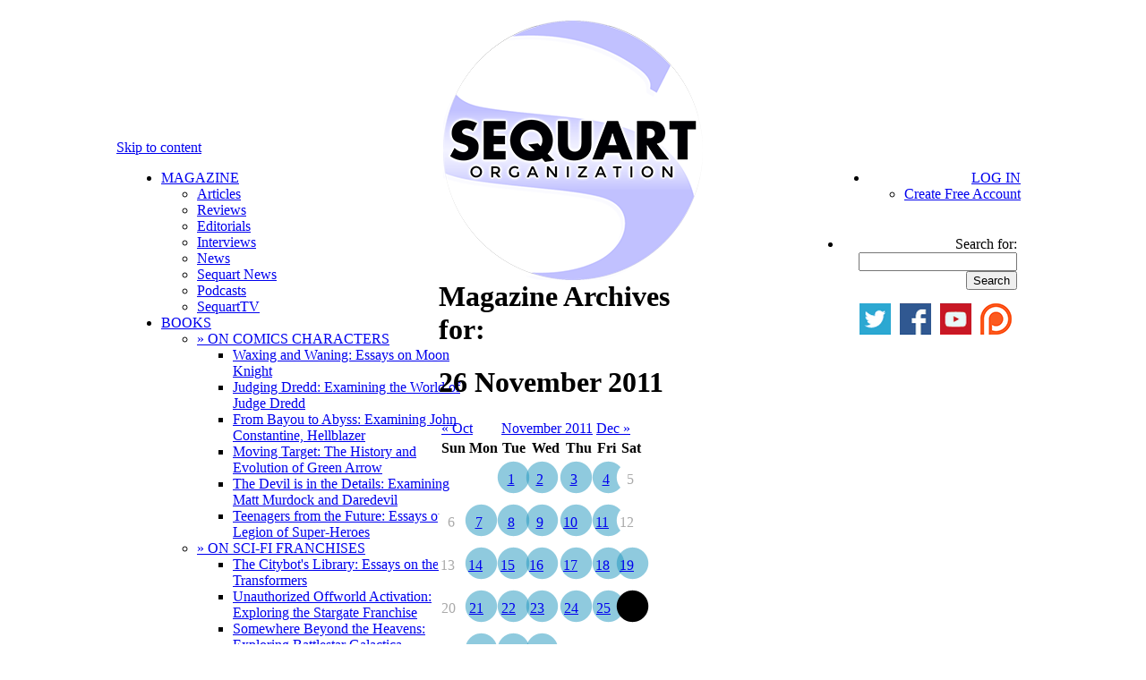

--- FILE ---
content_type: text/html; charset=UTF-8
request_url: http://sequart.org/magazine/date/2011/11/26/
body_size: 11234
content:
<!DOCTYPE html>
<html dir="ltr" lang="en-US"><head>
<meta charset="UTF-8" />
<meta http-equiv="Content-type" content="text/html; charset=UTF-8">
<title>26 | November | 2011 | Sequart Organization</title>
<meta property="og:title" content="26  November  2011" />
<meta property="og:url" content="http://sequart.org/magazine/date/2011/11/26/" />
<meta property="og:site_name" content="Sequart Organization" />
<meta property="og:type" content="blog" />
<meta property="fb:admins" content="persiancaesar,786799342,errantghost" />
<link rel="shortcut icon" type="image/ico" href="http://images.sequart.org/favicon.ico" />
<link rel="stylesheet" type="text/css" media="all" href="http://sequart.org/content/wp-content/themes/sequart/style.css" />
<link rel="profile" href="http://gmpg.org/xfn/11" />
<link rel="pingback" href="http://sequart.org/content/xmlrpc.php" />
<script type="text/javascript">

  var _gaq = _gaq || [];
  _gaq.push(['_setAccount', 'UA-18648651-1']);
  _gaq.push(['_setDomainName', 'sequart.org']);
  _gaq.push(['_setAllowLinker', true]);
  _gaq.push(['_trackPageview']);

  (function() {
    var ga = document.createElement('script'); ga.type = 'text/javascript'; ga.async = true;
    ga.src = ('https:' == document.location.protocol ? 'https://' : 'http://') + 'stats.g.doubleclick.net/dc.js';
    var s = document.getElementsByTagName('script')[0]; s.parentNode.insertBefore(ga, s);
  })();

</script>
<script data-ad-client="ca-pub-7068407119934307" async src="https://pagead2.googlesyndication.com/pagead/js/adsbygoogle.js"></script>
<link rel="alternate" type="application/rss+xml" title="Sequart Organization &raquo; Feed" href="http://sequart.org/feed/" />
<link rel="alternate" type="application/rss+xml" title="Sequart Organization &raquo; Comments Feed" href="http://sequart.org/comments/feed/" />
<link rel='index' title='Sequart Organization' href='http://sequart.org/' />
</head><body class="archive date">
<div id="header_new" style="margin:0 auto;padding-top:10px;width:980px;height:138px;position:relative;">
<a href="http://sequart.org/" target="_top" rel="home" onmouseover="document.getElementById('Sequart_logo').src='http://files.sequart.org/comics_logo_circular_border.png';" onmouseout="document.getElementById('Sequart_logo').src='http://files.sequart.org/comics_logo_circular.png';"><img id="Sequart_logo" src="http://files.sequart.org/comics_logo_circular.png" width="300" height="300" alt="Sequart Organization" style="position:absolute;margin-left:340px;z-index: 99990"/></a>
</div><!-- #header_new -->
<div id="access" style="background:#fff;margin:0 auto;width:1020px;height:70px;float:none;">
<div class="skip-link screen-reader-text"><a href="#content" title="Skip to content">Skip to content</a></div>
	<div id="access-left" style="float:left;margin-left:10px;width:350px;text-align:left;">
		<div class="menu-header" style="width:350px;">
			<ul id="menu-sequart-org-menu" class="menu" style="width:350px;">
			<li class="menu-item"><a href="http://sequart.org/magazine/" target=_top>MAGAZINE</a>
				<ul class="sub-menu, short">
				<li class="menu-item"><a href="http://sequart.org/magazine/articles/" target=_top>Articles</a></li>
				<li class="menu-item"><a href="http://sequart.org/magazine/reviews/" target=_top>Reviews</a></li>
				<li class="menu-item"><a href="http://sequart.org/magazine/editorials/" target=_top>Editorials</a></li>
				<li class="menu-item"><a href="http://sequart.org/magazine/interviews/" target=_top>Interviews</a></li>
				<li class="menu-item"><a href="http://sequart.org/magazine/comics-news/" target=_top>News</a></li>
				<li class="menu-item"><a href="http://sequart.org/magazine/sequart-news/" target=_top>Sequart News</a></li>
				<li class="menu-item"><a href="http://sequart.org/magazine/podcasts/" target=_top>Podcasts</a></li>
				<li class="menu-item"><a href="http://sequart.org/magazine/sequart-tv/" target=_top>SequartTV</a></li>
				</ul>
			</li>

			<li class="menu-item"><a href="http://sequart.org/books/" target=_top>BOOKS</a>
				<ul class="sub-menu">
				<li class="menu-item" id="char-books-menu"><a href="#" target=_top>&raquo; ON COMICS CHARACTERS</a>
					<ul class="sub-sub-menu">
					<li class="sub-menu-item"><a href="http://sequart.org/books/40/waxing-and-waning-essays-on-moon-knight/" target=_top>Waxing and Waning: Essays on Moon Knight </a></li>
					<li class="sub-menu-item"><a href="http://sequart.org/books/14/judging-dredd-examining-the-world-of-judge-dredd/" target=_top>Judging Dredd: Examining the World of Judge Dredd</a></li>
					<li class="sub-menu-item"><a href="http://sequart.org/books/57/from-bayou-to-abyss-examining-john-constantine-hellblazer/" target=_top>From Bayou to Abyss: Examining John Constantine, Hellblazer</a></li>
					<li class="sub-menu-item"><a href="http://sequart.org/books/54/moving-target-the-history-and-evolution-of-green-arrow/" target=_top>Moving Target: The History and Evolution of Green Arrow</a></li>
					<li class="sub-menu-item"><a href="http://sequart.org/books/13/the-devil-is-in-the-details-examining-matt-murdock-and-daredevil/" target=_top>The Devil is in the Details: Examining Matt Murdock and Daredevil</a></li>
					<li class="sub-menu-item"><a href="http://sequart.org/books/3/teenagers-from-the-future-essays-on-the-legion-of-super-heroes/" target=_top>Teenagers from the Future: Essays on the Legion of Super-Heroes</a></li>
					</ul></li>
				<li class="menu-item" id="shorts-menu"><a href="#" target=_top>&raquo; ON SCI-FI FRANCHISES</a>
					<ul class="sub-sub-menu">
					<li class="sub-menu-item"><a href="http://sequart.org/books/18/the-citybots-library-essays-on-the-transformers/" target=_top>The Citybot's Library: Essays on the Transformers</a></li>
					<li class="sub-menu-item"><a href="http://sequart.org/books/15/unauthorized-offworld-activation-exploring-the-stargate-franchise/" target=_top>Unauthorized Offworld Activation: Exploring the Stargate Franchise</a></li>
					<li class="sub-menu-item"><a href="http://sequart.org/books/55/somewhere-beyond-the-heavens-exploring-battlestar-galactica/" target=_top>Somewhere Beyond the Heavens: Exploring Battlestar Galactica</a></li>
					<li class="sub-menu-item"><a href="http://sequart.org/books/53/the-cyberpunk-nexus-exploring-the-blade-runner-universe/" target=_top>The Cyberpunk Nexus: Exploring the Blade Runner Universe</a></li>
					<li class="sub-menu-item"><a href="http://sequart.org/books/47/a-more-civilized-age-exploring-the-star-wars-expanded-universe/" target=_top>A More Civilized Age: Exploring the Star Wars Expanded Universe</a></li>
					<li class="sub-menu-item"><a href="http://sequart.org/books/48/bright-eyes-ape-city-examining-the-planet-of-the-apes-mythos/" target=_top>Bright Eyes, Ape City: Examining the Planet of the Apes Mythos</a></li>
					<li class="sub-menu-item"><a href="http://sequart.org/books/46/a-galaxy-far-far-away-exploring-star-wars-comics/" target=_top>A Galaxy Far, Far Away: Exploring Star Wars Comics</a></li>
					<li class="sub-menu-item"><a href="http://sequart.org/books/45/a-long-time-ago-exploring-the-star-wars-cinematic-universe/" target=_top>A Long Time Ago: Exploring the Star Wars Cinematic Universe</a></li>
					<li class="sub-menu-item"><a href="http://sequart.org/books/41/the-sacred-scrolls-comics-on-the-planet-of-the-apes/" target=_top>The Sacred Scrolls: Comics on the Planet of the Apes</a></li>
					<li class="sub-menu-item"><a href="http://sequart.org/books/33/new-life-and-new-civilizations-exploring-star-trek-comics/" target=_top>New Life and New Civilizations: Exploring Star Trek Comics</a></li>
					<li class="sub-menu-item"><a href="http://sequart.org/books/32/the-weirdest-sci-fi-comic-ever-made-understanding-jack-kirbys-2001-a-space-odyssey/" target=_top>The Weirdest Sci-Fi Comic Ever Made: Understanding Jack Kirby's <em>2001: A Space Odyssey</em></a></li>
					</ul></li>
				<li class="menu-item" id="shorts-menu"><a href="#" target=_top>&raquo; ON GRANT MORRISON WORKS</a>
					<ul class="sub-sub-menu">
					<li class="sub-menu-item"><a href="http://sequart.org/books/16/the-anatomy-of-zur-en-arrh-understanding-grant-morrisons-batman/" target=_top>The Anatomy of Zur-en-Arrh: Understanding Grant Morrison's Batman</a></li>
					<li class="sub-menu-item"><a href="http://sequart.org/books/19/curing-the-postmodern-blues-reading-grant-morrison-and-chris-westons-the-filth-in-the-21st-century/" target=_top>Curing the Postmodern Blues: Reading Grant Morrison and Chris Weston's <i>The Filth</i> in the 21st Century</a></li>
					<li class="sub-menu-item"><a href="http://sequart.org/books/5/our-sentence-is-up-seeing-grant-morrisons-the-invisibles/" target=_top>Our Sentence is Up: Seeing Grant Morrison's <i>The Invisibles</i></a></li>
					<li class="sub-menu-item"><a href="http://sequart.org/books/1/grant-morrison-the-early-years/" target=_top>Grant Morrison: The Early Years</a></li>
					</ul></li>
				<li class="menu-item" id="shorts-menu"><a href="#" target=_top>&raquo; ON WARREN ELLIS WORKS</a>
					<ul class="sub-sub-menu">
					<li class="sub-menu-item"><a href="http://sequart.org/books/34/warren-ellis-the-captured-ghosts-interviews/" target=_top>Warren Ellis: The Captured Ghosts Interviews</a></li>
					<li class="sub-menu-item"><a href="http://sequart.org/books/10/voyage-in-noise-warren-ellis-and-the-demise-of-western-civilization/" target=_top>Voyage in Noise: Warren Ellis and the Demise of Western Civilization</a></li>
					<li class="sub-menu-item"><a href="http://sequart.org/books/11/shot-in-the-face-a-savage-journey-to-the-heart-of-transmetropolitan/" target=_top>Shot in the Face: A Savage Journey to the Heart of <i>Transmetropolitan</i></a></li>
					<li class="sub-menu-item"><a href="http://sequart.org/books/9/keeping-the-world-strange-a-planetary-guide/" target=_top>Keeping the World Strange: A <i>Planetary</i> Guide</a></li>
					</ul></li>
				<li class="menu-item" id="shorts-menu"><a href="#" target=_top>&raquo; ON TV AND MOVIES</a>
					<ul class="sub-sub-menu">
					<li class="sub-menu-item"><a href="http://sequart.org/books/36/why-do-we-fall-examining-christopher-nolans-the-dark-knight-trilogy/" target=_top>Why Do We Fall?: Examining Christopher Nolan's <i>The Dark Knight Trilogy</i></a></li>
					<li class="sub-menu-item"><a href="http://sequart.org/books/58/musings-on-monsters-observations-on-the-world-of-classic-horror/" target=_top>Musings on Monsters: Observations on the World of Classic Horror</a></li>
					<li class="sub-menu-item"><a href="http://sequart.org/books/44/time-is-a-flat-circle-examining-true-detective-season-one/" target=_top>Time is a Flat Circle: Examining <i>True Detective</i>, Season One</a></li>
					<li class="sub-menu-item"><a href="http://sequart.org/books/28/moving-panels-translating-comics-to-film/" target=_top>Moving Panels: Translating Comics to Film</a></li>
					<li class="sub-menu-item"><a href="http://sequart.org/books/7/gotham-city-14-miles-14-essays-on-why-the-1960s-batman-tv-series-matters/" target=_top>Gotham City 14 Miles: 14 Essays on Why the 1960s Batman TV Series Matters</a></li>
					<li class="sub-menu-item"><a href="http://sequart.org/books/2/mutant-cinema-the-x-men-trilogy-from-comics-to-screen/" target=_top>Mutant Cinema: The X-Men Trilogy from Comics to Screen</a></li>
					<li class="sub-menu-item"><a href="http://sequart.org/books/4/improving-the-foundations-batman-begins-from-comics-to-screen/" target=_top>Improving the Foundations: <i>Batman Begins</i> from Comics to Screen</a></li>
					</ul></li>
				<li class="menu-item" id="other-books-menu"><a href="#" target=_top>&raquo; ON OTHER SUBJECTS</a>
					<ul class="sub-sub-menu">
					<li class="sub-menu-item"><a href="http://sequart.org/books/49/how-to-analyze-review-comics-a-handbook-on-comics-criticism/" target=_top>How to Analyze & Review Comics: A Handbook on Comics Criticism</a></li>
					<li class="sub-menu-item"><a href="http://sequart.org/books/37/the-mignolaverse-hellboy-and-the-comics-art-of-mike-mignola/" target=_top>The Mignolaverse: Hellboy and the Comics Art of Mike Mignola</a></li>
					<li class="sub-menu-item"><a href="http://sequart.org/books/52/humans-and-paragons-essays-on-super-hero-justice/" target=_top>Humans and Paragons: Essays on Super-Hero Justice</a></li>
					<li class="sub-menu-item"><a href="http://sequart.org/books/42/the-best-there-is-at-what-he-does-examining-chris-claremont%e2%80%99s-x-men/" target=_top>The Best There is at What He Does: Examining Chris Claremont’s X-Men</a></li>
					<li class="sub-menu-item"><a href="http://sequart.org/books/26/the-british-invasion-alan-moore-neil-gaiman-grant-morrison-and-the-invention-of-the-modern-comic-book-writer/" target=_top>The British Invasion: Alan Moore, Neil Gaiman, Grant Morrison, and the Invention of the Modern Comic Book Writer</a></li>
					<li class="sub-menu-item"><a href="http://sequart.org/books/8/classics-on-infinite-earths-the-justice-league-and-dc-crossover-canon/" target=_top>Classics on Infinite Earths: The Justice League and DC Crossover Canon</a></li>
					<li class="sub-menu-item"><a href="http://sequart.org/books/30/the-future-of-comics-the-future-of-men-matt-fractions-casanova/" target=_top>The Future of Comics, the Future of Men: Matt Fraction's <i>Casanova</i></a></li>
					<li class="sub-menu-item"><a href="http://sequart.org/books/35/when-manga-came-to-america-super-hero-revisionism-in-mai-the-psychic-girl/" target=_top>When Manga Came to America: Super-Hero Revisionism in <em>Mai, the Psychic Girl</em></a></li>
					<li class="sub-menu-item"><a href="http://sequart.org/books/6/minutes-to-midnight-twelve-essays-on-watchmen/" target=_top>Minutes to Midnight: Twelve Essays on <i>Watchmen</i></a></li>
					</ul></li>
				<li class="menu-item" id="shorts-menu"><a href="#" target=_top>&raquo; SINGLES</a>
					<ul class="sub-sub-menu">
					<li class="sub-menu-item"><a href="http://sequart.org/books/50/the-end-of-seduction-the-tragedy-of-fredric-wertham/" target=_top>The End of Seduction: The Tragedy of Fredric Wertham</a></li>
					<li class="sub-menu-item"><a href="http://sequart.org/books/17/because-we-are-compelled-how-watchmen-interrogates-the-comics-tradition/" target=_top>Because We are Compelled: How Watchmen Interrogates the Comics Tradition</a></li>
					<li class="sub-menu-item"><a href="http://sequart.org/books/29/blind-dates-and-broken-hearts-the-tragic-loves-of-matthew-murdock/" target=_top>Blind Dates and Broken Hearts: The Tragic Loves of Matthew Murdock</a></li>
					<li class="sub-menu-item"><a href="http://sequart.org/books/23/everything-and-a-mini-series-for-the-kitchen-sink-understanding-infinite-crisis/" target=_top>Everything and a Mini-Series for the Kitchen Sink: Understanding <i>Infinite Crisis</i></a></li>
					<li class="sub-menu-item"><a href="http://sequart.org/books/22/revisionism-radical-experimentation-and-dystopia-in-keith-giffens-legion-of-super-heroes/" target=_top>Revisionism, Radical Experimentation, and Dystopia in Keith Giffen's Legion of Super-Heroes</a></li>
					<li class="sub-menu-item"><a href="http://sequart.org/books/21/and-the-universe-so-big-understanding-batman-the-killing-joke/" target=_top>And the Universe so Big: Understanding <i>Batman: The Killing Joke</i></a></li>
					</ul></li>
				<li class="menu-item" id="shorts-menu"><a href="#" target=_top>&raquo; FORTHCOMING</a>
					<ul class="sub-sub-menu">
					<li class="sub-menu-item"><a href="http://sequart.org/books/27/this-lightning-this-madness-understanding-alan-moores-miracleman-book-one/" target=_top>This Lightning, This Madness: Understanding Alan Moore's <i>Miracleman, Book One</i></a></li>
					<li class="sub-menu-item"><a href="http://sequart.org/books/20/stories-out-of-time-and-space-vol-1/" target=_top>Stories out of Time and Space, Vol. 1</a></li>
					<li class="sub-menu-item"><a href="http://sequart.org/books/39/knights-past-a-starman-companion/" target=_top>Knight's Past: A Starman Companion</a></li>
					</ul></li>
				</ul> 
			</li>
			<li class="menu-item"><a href="http://sequart.org/movies/" target=_top>MOVIES</a>
				<ul class="sub-menu">
				<li class="menu-item"><a href="http://sequart.org/movies/7/neil-gaiman-dream-dangerously/" target=_top>Neil Gaiman: Dream Dangerously</a></li>
				<li class="menu-item"><a href="http://sequart.org/movies/6/she-makes-comics/" target=_top>She Makes Comics</a></li>
				<li class="menu-item"><a href="http://sequart.org/movies/3/diagram-for-delinquents/" target=_top>Diagram for Delinquents</a></li>
				<li class="menu-item"><a href="http://sequart.org/movies/5/the-image-revolution/" target=_top>The Image Revolution</a></li>
				<li class="menu-item"><a href="http://sequart.org/movies/4/comics-in-focus-chris-claremonts-x-men/" target=_top>Comics in Focus: Chris Claremont's X-Men</a></li>
				<li class="menu-item"><a href="http://sequart.org/movies/2/warren-ellis-captured-ghosts/" target=_top>Warren Ellis: Captured Ghosts</a></li>
				<li class="menu-item"><a href="http://sequart.org/movies/1/grant-morrison-talking-with-gods/" target=_top>Grant Morrison: Talking with Gods</a></li>
				</ul>
			</li>
			<li class="menu-item"><a href="http://sequart.org/continuity-pages/" target=_top>THE CONTINUITY PAGES</a></li>
			</ul>
		</div>
	</div>
	<div id="access-right" style="float:right;margin-right:10px;width:350px;text-align:right;">
		<div class="menu-header" style="width:auto;float:right;text-align:right;">
			<ul id="menu-sequart-org-menu" class="menu">
			<li class="menu-item"><a href="http://sequart.org/account/login/" target=_top>LOG IN</a>
				<ul class="sub-menu, short">
				<li class="menu-item, short"><a href="http://sequart.org/account/signup/" target=_top>Create Free Account</a></li>
				</ul>
			</li></ul>
		</div>
		<ul class="search" style="width:195px;padding:6px 4px 0 0;float:right;">
			<li id="search" class="widget-container widget_search" style="">
				<form role="search" method="get" id="searchform" action="http://sequart.org/search/" >
	<div><label class="screen-reader-text" for="s">Search for:</label>
	<input type="text" value="" name="s" id="s" />
	<input type="submit" id="searchsubmit" value="Search" />
	</div>
	</form>			</li>
		</ul>
		<div style="margin-top:-1px;clear:both;float:right;margin-right:10px;width:350px;text-align:right;">
			<a href="http://twitter.com/sequart/" target="_blank" style="display:inline;padding:0;margin-left:6px;"><img src="http://images.sequart.org/comicbooks/buttons/twitter.png" alt="Sequart on Twitter"></a>
			<a href="http://www.facebook.com/sequart" target="_blank" style="display:inline;padding:0;margin-left:6px;"><img src="http://images.sequart.org/comicbooks/buttons/facebook.png" alt="Sequart on Facebook"></a>
			<a href="http://www.youtube.com/user/sequartTV" target="_blank" style="display:inline;padding:0;margin-left:6px;"><img src="http://images.sequart.org/comicbooks/buttons/youtube.png" alt="SequartTV on YouTube"></a>
			<a href="http://www.patreon.com/sequart" target="_blank" style="display:inline;padding:0;margin-left:6px;"><img src="http://images.sequart.org/comicbooks/buttons/patreon.png" alt="Sequart on Patreon"></a>
		</div>
	</div>
</div><!-- #access -->
<div id="page-separator" style="width:1020px;height:66px;margin:0 auto;"></div>

<div id="wrapper" class="hfeed">

	<div id="main">
		<div id="container">
			<div id="content" role="main">

<h1 class="page-title"> Magazine Archives for: </h1><h1 class="page-subtitle"><span>26 November 2011</span></h1><div id="nav-calendar" class="navigation">
<table id="wp-calendar" summary="Calendar">
	<thead>
	<tr>
		<td colspan="2" id="prev"><a href="http://sequart.org/magazine/date/2011/10/" title="Magazine Archives for October 2011">&laquo; Oct</a></td>
		<td colspan="3" id="current"><a href="http://sequart.org/magazine/date/2011/11/" title="Magazine Archives for November 2011">November 2011</a></td>
		<td colspan="2" id="next"><a href="http://sequart.org/magazine/date/2011/12/" title="Magazine Archives for December 2011">Dec &raquo;</a></td>
	</tr>

	<tr>
		<th scope="col" title="Sunday">Sun</th>
		<th scope="col" title="Monday">Mon</th>
		<th scope="col" title="Tuesday">Tue</th>
		<th scope="col" title="Wednesday">Wed</th>
		<th scope="col" title="Thursday">Thu</th>
		<th scope="col" title="Friday">Fri</th>
		<th scope="col" title="Saturday">Sat</th>
	</tr>

	<tbody>
	<tr>
	</thead>
		<td colspan="2" class="pad">&nbsp;</td><td><div id="nav_page_button"><a href="http://sequart.org/magazine/date/2011/11/01/" title="How to Level a Lumpy Playing Field" target=_top onmouseover="document.getElementById('datebutton_clicker_11_1').src='http://images.sequart.org/comicbooks/pagebutton_active.png';" onmouseout="document.getElementById('datebutton_clicker_11_1').src='http://images.sequart.org/comicbooks/pagebutton.png';"><img id="datebutton_clicker_11_1" src="http://images.sequart.org/comicbooks/pagebutton.png" class="nav_page_bg" style="margin-left: -6px; margin-right: 6px;" height="40" width="40" /><div id="nav_page_button_text" style="display: inline; position: relative; width: 0px; margin-left: -33.5px; margin-right: 8.5px; top: -13px;">1</div></a></div></td><td><div id="nav_page_button"><a href="http://sequart.org/magazine/date/2011/11/02/" title="DCU Animated: Some Meditations on Adaptations" target=_top onmouseover="document.getElementById('datebutton_clicker_11_2').src='http://images.sequart.org/comicbooks/pagebutton_active.png';" onmouseout="document.getElementById('datebutton_clicker_11_2').src='http://images.sequart.org/comicbooks/pagebutton.png';"><img id="datebutton_clicker_11_2" src="http://images.sequart.org/comicbooks/pagebutton.png" class="nav_page_bg" style="margin-left: -6px; margin-right: 6px;" height="40" width="40" /><div id="nav_page_button_text" style="display: inline; position: relative; width: 0px; margin-left: -33.5px; margin-right: 8.5px; top: -13px;">2</div></a></div></td><td><div id="nav_page_button"><a href="http://sequart.org/magazine/date/2011/11/03/" title="Damian, You Son of a Bat!" target=_top onmouseover="document.getElementById('datebutton_clicker_11_3').src='http://images.sequart.org/comicbooks/pagebutton_active.png';" onmouseout="document.getElementById('datebutton_clicker_11_3').src='http://images.sequart.org/comicbooks/pagebutton.png';"><img id="datebutton_clicker_11_3" src="http://images.sequart.org/comicbooks/pagebutton.png" class="nav_page_bg" style="margin-left: -6px; margin-right: 6px;" height="40" width="40" /><div id="nav_page_button_text" style="display: inline; position: relative; width: 0px; margin-left: -33.5px; margin-right: 8.5px; top: -13px;">3</div></a></div></td><td><div id="nav_page_button"><a href="http://sequart.org/magazine/date/2011/11/04/" title="Wolverine, Loner / Conformist" target=_top onmouseover="document.getElementById('datebutton_clicker_11_4').src='http://images.sequart.org/comicbooks/pagebutton_active.png';" onmouseout="document.getElementById('datebutton_clicker_11_4').src='http://images.sequart.org/comicbooks/pagebutton.png';"><img id="datebutton_clicker_11_4" src="http://images.sequart.org/comicbooks/pagebutton.png" class="nav_page_bg" style="margin-left: -6px; margin-right: 6px;" height="40" width="40" /><div id="nav_page_button_text" style="display: inline; position: relative; width: 0px; margin-left: -33.5px; margin-right: 8.5px; top: -13px;">4</div></a></div></td><td><div id="nav_page_button"><img id="datebutton_clicker_11_5" src="http://images.sequart.org/comicbooks/pagebutton_blank.png" class="nav_page_bg" style="margin-left: -6px; margin-right: 6px;" height="40" width="40" /><div id="nav_page_button_text"  style="color: #aaa; display: inline; position: relative; width: 0px; margin-left: -33.5px; margin-right: 8.5px; top: -13px;">5</div></div></td>
	</tr>
	<tr>
		<td><div id="nav_page_button"><img id="datebutton_clicker_11_6" src="http://images.sequart.org/comicbooks/pagebutton_blank.png" class="nav_page_bg" style="margin-left: -6px; margin-right: 6px;" height="40" width="40" /><div id="nav_page_button_text"  style="color: #aaa; display: inline; position: relative; width: 0px; margin-left: -33.5px; margin-right: 8.5px; top: -13px;">6</div></div></td><td><div id="nav_page_button"><a href="http://sequart.org/magazine/date/2011/11/07/" title="&lt;i&gt;The Fever of Urbicande&lt;/i&gt;, Chapter 1
New Documentary Film: &lt;i&gt;Comics in Focus: Chris Claremont&#8217;s X-Men&lt;/i&gt;" target=_top onmouseover="document.getElementById('datebutton_clicker_11_7').src='http://images.sequart.org/comicbooks/pagebutton_active.png';" onmouseout="document.getElementById('datebutton_clicker_11_7').src='http://images.sequart.org/comicbooks/pagebutton.png';"><img id="datebutton_clicker_11_7" src="http://images.sequart.org/comicbooks/pagebutton.png" class="nav_page_bg" style="margin-left: -6px; margin-right: 6px;" height="40" width="40" /><div id="nav_page_button_text" style="display: inline; position: relative; width: 0px; margin-left: -33.5px; margin-right: 8.5px; top: -13px;">7</div></a></div></td><td><div id="nav_page_button"><a href="http://sequart.org/magazine/date/2011/11/08/" title="Siri Ushers in the Era of the Digital Sidekick" target=_top onmouseover="document.getElementById('datebutton_clicker_11_8').src='http://images.sequart.org/comicbooks/pagebutton_active.png';" onmouseout="document.getElementById('datebutton_clicker_11_8').src='http://images.sequart.org/comicbooks/pagebutton.png';"><img id="datebutton_clicker_11_8" src="http://images.sequart.org/comicbooks/pagebutton.png" class="nav_page_bg" style="margin-left: -6px; margin-right: 6px;" height="40" width="40" /><div id="nav_page_button_text" style="display: inline; position: relative; width: 0px; margin-left: -33.5px; margin-right: 8.5px; top: -13px;">8</div></a></div></td><td><div id="nav_page_button"><a href="http://sequart.org/magazine/date/2011/11/09/" title="Comics Journalism: Learning about Current Events through Funny Books" target=_top onmouseover="document.getElementById('datebutton_clicker_11_9').src='http://images.sequart.org/comicbooks/pagebutton_active.png';" onmouseout="document.getElementById('datebutton_clicker_11_9').src='http://images.sequart.org/comicbooks/pagebutton.png';"><img id="datebutton_clicker_11_9" src="http://images.sequart.org/comicbooks/pagebutton.png" class="nav_page_bg" style="margin-left: -6px; margin-right: 6px;" height="40" width="40" /><div id="nav_page_button_text" style="display: inline; position: relative; width: 0px; margin-left: -33.5px; margin-right: 8.5px; top: -13px;">9</div></a></div></td><td><div id="nav_page_button"><a href="http://sequart.org/magazine/date/2011/11/10/" title="The New 52 and the New Adult Pulp" target=_top onmouseover="document.getElementById('datebutton_clicker_11_10').src='http://images.sequart.org/comicbooks/pagebutton_active.png';" onmouseout="document.getElementById('datebutton_clicker_11_10').src='http://images.sequart.org/comicbooks/pagebutton.png';"><img id="datebutton_clicker_11_10" src="http://images.sequart.org/comicbooks/pagebutton.png" class="nav_page_bg" style="margin-left: -6px; margin-right: 6px;" height="40" width="40" /><div id="nav_page_button_text" style="display: inline; position: relative; width: 0px; margin-left: -41px; margin-right: 1px; top: -13px;">10</div></a></div></td><td><div id="nav_page_button"><a href="http://sequart.org/magazine/date/2011/11/11/" title="Perishable: How Monthlies Can Warp Our Perspectives" target=_top onmouseover="document.getElementById('datebutton_clicker_11_11').src='http://images.sequart.org/comicbooks/pagebutton_active.png';" onmouseout="document.getElementById('datebutton_clicker_11_11').src='http://images.sequart.org/comicbooks/pagebutton.png';"><img id="datebutton_clicker_11_11" src="http://images.sequart.org/comicbooks/pagebutton.png" class="nav_page_bg" style="margin-left: -6px; margin-right: 6px;" height="40" width="40" /><div id="nav_page_button_text" style="display: inline; position: relative; width: 0px; margin-left: -41px; margin-right: 1px; top: -13px;">11</div></a></div></td><td><div id="nav_page_button"><img id="datebutton_clicker_11_12" src="http://images.sequart.org/comicbooks/pagebutton_blank.png" class="nav_page_bg" style="margin-left: -6px; margin-right: 6px;" height="40" width="40" /><div id="nav_page_button_text"  style="color: #aaa; display: inline; position: relative; width: 0px; margin-left: -41px; margin-right: 1px; top: -13px;">12</div></div></td>
	</tr>
	<tr>
		<td><div id="nav_page_button"><img id="datebutton_clicker_11_13" src="http://images.sequart.org/comicbooks/pagebutton_blank.png" class="nav_page_bg" style="margin-left: -6px; margin-right: 6px;" height="40" width="40" /><div id="nav_page_button_text"  style="color: #aaa; display: inline; position: relative; width: 0px; margin-left: -41px; margin-right: 1px; top: -13px;">13</div></div></td><td><div id="nav_page_button"><a href="http://sequart.org/magazine/date/2011/11/14/" title="&lt;i&gt;The Fever of Urbicande&lt;/i&gt;, Chapter 2" target=_top onmouseover="document.getElementById('datebutton_clicker_11_14').src='http://images.sequart.org/comicbooks/pagebutton_active.png';" onmouseout="document.getElementById('datebutton_clicker_11_14').src='http://images.sequart.org/comicbooks/pagebutton.png';"><img id="datebutton_clicker_11_14" src="http://images.sequart.org/comicbooks/pagebutton.png" class="nav_page_bg" style="margin-left: -6px; margin-right: 6px;" height="40" width="40" /><div id="nav_page_button_text" style="display: inline; position: relative; width: 0px; margin-left: -41px; margin-right: 1px; top: -13px;">14</div></a></div></td><td><div id="nav_page_button"><a href="http://sequart.org/magazine/date/2011/11/15/" title="Superheroes are More than Propaganda" target=_top onmouseover="document.getElementById('datebutton_clicker_11_15').src='http://images.sequart.org/comicbooks/pagebutton_active.png';" onmouseout="document.getElementById('datebutton_clicker_11_15').src='http://images.sequart.org/comicbooks/pagebutton.png';"><img id="datebutton_clicker_11_15" src="http://images.sequart.org/comicbooks/pagebutton.png" class="nav_page_bg" style="margin-left: -6px; margin-right: 6px;" height="40" width="40" /><div id="nav_page_button_text" style="display: inline; position: relative; width: 0px; margin-left: -41px; margin-right: 1px; top: -13px;">15</div></a></div></td><td><div id="nav_page_button"><a href="http://sequart.org/magazine/date/2011/11/16/" title="A Man of the Times" target=_top onmouseover="document.getElementById('datebutton_clicker_11_16').src='http://images.sequart.org/comicbooks/pagebutton_active.png';" onmouseout="document.getElementById('datebutton_clicker_11_16').src='http://images.sequart.org/comicbooks/pagebutton.png';"><img id="datebutton_clicker_11_16" src="http://images.sequart.org/comicbooks/pagebutton.png" class="nav_page_bg" style="margin-left: -6px; margin-right: 6px;" height="40" width="40" /><div id="nav_page_button_text" style="display: inline; position: relative; width: 0px; margin-left: -41px; margin-right: 1px; top: -13px;">16</div></a></div></td><td><div id="nav_page_button"><a href="http://sequart.org/magazine/date/2011/11/17/" title="The Growing of Adult Pulp" target=_top onmouseover="document.getElementById('datebutton_clicker_11_17').src='http://images.sequart.org/comicbooks/pagebutton_active.png';" onmouseout="document.getElementById('datebutton_clicker_11_17').src='http://images.sequart.org/comicbooks/pagebutton.png';"><img id="datebutton_clicker_11_17" src="http://images.sequart.org/comicbooks/pagebutton.png" class="nav_page_bg" style="margin-left: -6px; margin-right: 6px;" height="40" width="40" /><div id="nav_page_button_text" style="display: inline; position: relative; width: 0px; margin-left: -41px; margin-right: 1px; top: -13px;">17</div></a></div></td><td><div id="nav_page_button"><a href="http://sequart.org/magazine/date/2011/11/18/" title="Moderation: Malkasian’s &lt;i&gt;Temperance&lt;/i&gt;" target=_top onmouseover="document.getElementById('datebutton_clicker_11_18').src='http://images.sequart.org/comicbooks/pagebutton_active.png';" onmouseout="document.getElementById('datebutton_clicker_11_18').src='http://images.sequart.org/comicbooks/pagebutton.png';"><img id="datebutton_clicker_11_18" src="http://images.sequart.org/comicbooks/pagebutton.png" class="nav_page_bg" style="margin-left: -6px; margin-right: 6px;" height="40" width="40" /><div id="nav_page_button_text" style="display: inline; position: relative; width: 0px; margin-left: -41px; margin-right: 1px; top: -13px;">18</div></a></div></td><td><div id="nav_page_button"><a href="http://sequart.org/magazine/date/2011/11/19/" title="Why Chris Claremont&#8217;s X-Men?: A Look at &lt;i&gt;Comics in Focus&lt;/i&gt;" target=_top onmouseover="document.getElementById('datebutton_clicker_11_19').src='http://images.sequart.org/comicbooks/pagebutton_active.png';" onmouseout="document.getElementById('datebutton_clicker_11_19').src='http://images.sequart.org/comicbooks/pagebutton.png';"><img id="datebutton_clicker_11_19" src="http://images.sequart.org/comicbooks/pagebutton.png" class="nav_page_bg" style="margin-left: -6px; margin-right: 6px;" height="40" width="40" /><div id="nav_page_button_text" style="display: inline; position: relative; width: 0px; margin-left: -41px; margin-right: 1px; top: -13px;">19</div></a></div></td>
	</tr>
	<tr>
		<td><div id="nav_page_button"><img id="datebutton_clicker_11_20" src="http://images.sequart.org/comicbooks/pagebutton_blank.png" class="nav_page_bg" style="margin-left: -6px; margin-right: 6px;" height="40" width="40" /><div id="nav_page_button_text"  style="color: #aaa; display: inline; position: relative; width: 0px; margin-left: -40px; margin-right: 0px; top: -13px;">20</div></div></td><td><div id="nav_page_button"><a href="http://sequart.org/magazine/date/2011/11/21/" title="&lt;i&gt;The Fever of Urbicande&lt;/i&gt;, Chapter 3" target=_top onmouseover="document.getElementById('datebutton_clicker_11_21').src='http://images.sequart.org/comicbooks/pagebutton_active.png';" onmouseout="document.getElementById('datebutton_clicker_11_21').src='http://images.sequart.org/comicbooks/pagebutton.png';"><img id="datebutton_clicker_11_21" src="http://images.sequart.org/comicbooks/pagebutton.png" class="nav_page_bg" style="margin-left: -6px; margin-right: 6px;" height="40" width="40" /><div id="nav_page_button_text" style="display: inline; position: relative; width: 0px; margin-left: -40px; margin-right: 0px; top: -13px;">21</div></a></div></td><td><div id="nav_page_button"><a href="http://sequart.org/magazine/date/2011/11/22/" title="&lt;i&gt;V for Vendetta&lt;/i&gt; Provides a Face for the Frustrated" target=_top onmouseover="document.getElementById('datebutton_clicker_11_22').src='http://images.sequart.org/comicbooks/pagebutton_active.png';" onmouseout="document.getElementById('datebutton_clicker_11_22').src='http://images.sequart.org/comicbooks/pagebutton.png';"><img id="datebutton_clicker_11_22" src="http://images.sequart.org/comicbooks/pagebutton.png" class="nav_page_bg" style="margin-left: -6px; margin-right: 6px;" height="40" width="40" /><div id="nav_page_button_text" style="display: inline; position: relative; width: 0px; margin-left: -40px; margin-right: 0px; top: -13px;">22</div></a></div></td><td><div id="nav_page_button"><a href="http://sequart.org/magazine/date/2011/11/23/" title="&lt;i&gt;Habibi&lt;/i&gt;: What Works and What Doesn’t" target=_top onmouseover="document.getElementById('datebutton_clicker_11_23').src='http://images.sequart.org/comicbooks/pagebutton_active.png';" onmouseout="document.getElementById('datebutton_clicker_11_23').src='http://images.sequart.org/comicbooks/pagebutton.png';"><img id="datebutton_clicker_11_23" src="http://images.sequart.org/comicbooks/pagebutton.png" class="nav_page_bg" style="margin-left: -6px; margin-right: 6px;" height="40" width="40" /><div id="nav_page_button_text" style="display: inline; position: relative; width: 0px; margin-left: -40px; margin-right: 0px; top: -13px;">23</div></a></div></td><td><div id="nav_page_button"><a href="http://sequart.org/magazine/date/2011/11/24/" title="Stan Lee, Presented" target=_top onmouseover="document.getElementById('datebutton_clicker_11_24').src='http://images.sequart.org/comicbooks/pagebutton_active.png';" onmouseout="document.getElementById('datebutton_clicker_11_24').src='http://images.sequart.org/comicbooks/pagebutton.png';"><img id="datebutton_clicker_11_24" src="http://images.sequart.org/comicbooks/pagebutton.png" class="nav_page_bg" style="margin-left: -6px; margin-right: 6px;" height="40" width="40" /><div id="nav_page_button_text" style="display: inline; position: relative; width: 0px; margin-left: -40px; margin-right: 0px; top: -13px;">24</div></a></div></td><td><div id="nav_page_button"><a href="http://sequart.org/magazine/date/2011/11/25/" title="Who &lt;em&gt;Needs&lt;/em&gt; Killing?: Frank Miller and Blanket Morality" target=_top onmouseover="document.getElementById('datebutton_clicker_11_25').src='http://images.sequart.org/comicbooks/pagebutton_active.png';" onmouseout="document.getElementById('datebutton_clicker_11_25').src='http://images.sequart.org/comicbooks/pagebutton.png';"><img id="datebutton_clicker_11_25" src="http://images.sequart.org/comicbooks/pagebutton.png" class="nav_page_bg" style="margin-left: -6px; margin-right: 6px;" height="40" width="40" /><div id="nav_page_button_text" style="display: inline; position: relative; width: 0px; margin-left: -40px; margin-right: 0px; top: -13px;">25</div></a></div></td><td><div id="nav_page_button"><img id="pagebutton_clicker_11_26" src="http://images.sequart.org/comicbooks/pagebutton_current.png" class="nav_page_bg" style="margin-left: -6px; margin-right: 6px;" height="40" width="40" /><div id="nav_page_button_text" style="display: inline; position: relative; width: 0px; margin-left: -40px; margin-right: 0px; top: -13px;">26</div></div></td>
	</tr>
	<tr>
		<td><div id="nav_page_button"><img id="datebutton_clicker_11_27" src="http://images.sequart.org/comicbooks/pagebutton_blank.png" class="nav_page_bg" style="margin-left: -6px; margin-right: 6px;" height="40" width="40" /><div id="nav_page_button_text"  style="color: #aaa; display: inline; position: relative; width: 0px; margin-left: -40px; margin-right: 0px; top: -13px;">27</div></div></td><td><div id="nav_page_button"><a href="http://sequart.org/magazine/date/2011/11/28/" title="&lt;i&gt;The Fever of Urbicande&lt;/i&gt;, Chapter 3 (Cont.)" target=_top onmouseover="document.getElementById('datebutton_clicker_11_28').src='http://images.sequart.org/comicbooks/pagebutton_active.png';" onmouseout="document.getElementById('datebutton_clicker_11_28').src='http://images.sequart.org/comicbooks/pagebutton.png';"><img id="datebutton_clicker_11_28" src="http://images.sequart.org/comicbooks/pagebutton.png" class="nav_page_bg" style="margin-left: -6px; margin-right: 6px;" height="40" width="40" /><div id="nav_page_button_text" style="display: inline; position: relative; width: 0px; margin-left: -40px; margin-right: 0px; top: -13px;">28</div></a></div></td><td><div id="nav_page_button"><a href="http://sequart.org/magazine/date/2011/11/29/" title="Frank Miller Controversy" target=_top onmouseover="document.getElementById('datebutton_clicker_11_29').src='http://images.sequart.org/comicbooks/pagebutton_active.png';" onmouseout="document.getElementById('datebutton_clicker_11_29').src='http://images.sequart.org/comicbooks/pagebutton.png';"><img id="datebutton_clicker_11_29" src="http://images.sequart.org/comicbooks/pagebutton.png" class="nav_page_bg" style="margin-left: -6px; margin-right: 6px;" height="40" width="40" /><div id="nav_page_button_text" style="display: inline; position: relative; width: 0px; margin-left: -40px; margin-right: 0px; top: -13px;">29</div></a></div></td><td><div id="nav_page_button"><a href="http://sequart.org/magazine/date/2011/11/30/" title="Mark Millar’s &lt;i&gt;The Ultimates&lt;/i&gt;, Part 7: The One About Vampires
Sequart&#8217;s Books Get New, Cheaper Editions" target=_top onmouseover="document.getElementById('datebutton_clicker_11_30').src='http://images.sequart.org/comicbooks/pagebutton_active.png';" onmouseout="document.getElementById('datebutton_clicker_11_30').src='http://images.sequart.org/comicbooks/pagebutton.png';"><img id="datebutton_clicker_11_30" src="http://images.sequart.org/comicbooks/pagebutton.png" class="nav_page_bg" style="margin-left: -6px; margin-right: 6px;" height="40" width="40" /><div id="nav_page_button_text" style="display: inline; position: relative; width: 0px; margin-left: -40px; margin-right: 0px; top: -13px;">30</div></a></div></td>
		<td class="pad" colspan="3">&nbsp;</td>
	</tr>
	</tbody>
	</table></div>







	<div id="post-8286" class="post-8286 post type-post hentry category-reviews tag-the-punisher" style="margin: 0 10px 0 0;">
<h2 class="entry-title"><a href="http://sequart.org/magazine/8286/the-greatest-movie-in-the-world-%e2%80%93-punisher-1989/" title="Permalink to The Greatest Movie in the World – Punisher (1989)" rel="bookmark">The Greatest Movie in the World – <i>Punisher</i> (1989)</a></h2>
<div class="entry-meta" style="margin-right: -12px;"><span class="meta-sep">by</span> <span class="author vcard"><a class="url fn n" href="http://sequart.org/author/miles-prower/" rel="author" title="View all posts by Miles Prower">Miles Prower</a></span> | <span class="cat-links">in <a href="http://sequart.org/magazine/reviews/" title="View all posts in Reviews" rel="category tag">Reviews</a></span> | Sat, 26 <a href="http://sequart.org/magazine/date/2011/11/" title="Magazine Archives for November 2011" rel="bookmark">November 2011</a></div><!-- .entry-meta -->
<div class="entry-summary"><p>Movie audiences today take super-hero films for granted. This year alone saw the release of five super-hero films, but in 1989, they were far more rare. Yet, here is the little film that could.</p>
</div><!-- .entry-summary -->
</div><!-- #post-## -->

	
			</div><!-- #content -->
		</div><!-- #container -->

		<div id="primary" class="widget-area" role="complementary">

<div id="sequart_adbox" style="margin-bottom:20px">
<a href="http://www.patreon.com/sequart" target="_blank"><img src="http://files.sequart.org/ads/patreon_ad.jpg" alt="Sequart on Patreon" width="300" /></a>
</div>
<script async src="//pagead2.googlesyndication.com/pagead/js/adsbygoogle.js"></script>
<!-- Sequart Sidebar -->
<ins class="adsbygoogle"
     style="display:inline-block;width:300px;height:250px"
     data-ad-client="ca-pub-7068407119934307"
     data-ad-slot="3315633035"></ins>
<script>
(adsbygoogle = window.adsbygoogle || []).push({});
</script>

<h2 class="section-title" style="margin-top:10px;">ON COMICS CHARACTERS</h2><p align="center" style="line-height:0.8em;"><a href="http://sequart.org/books/40/waxing-and-waning-essays-on-moon-knight/" title="Waxing and Waning: Essays on Moon Knight " target=_top><img src="http://images.sequart.org/books/40full100.png" alt="Waxing and Waning: Essays on Moon Knight " width="100"></a><a href="http://sequart.org/books/14/judging-dredd-examining-the-world-of-judge-dredd/" title="Judging Dredd: Examining the World of Judge Dredd" target=_top><img src="http://images.sequart.org/books/14full100.png" alt="Judging Dredd: Examining the World of Judge Dredd" width="100"></a><a href="http://sequart.org/books/57/from-bayou-to-abyss-examining-john-constantine-hellblazer/" title="From Bayou to Abyss: Examining John Constantine, Hellblazer" target=_top><img src="http://images.sequart.org/books/57full100.png" alt="From Bayou to Abyss: Examining John Constantine, Hellblazer" width="100"></a><a href="http://sequart.org/books/54/moving-target-the-history-and-evolution-of-green-arrow/" title="Moving Target: The History and Evolution of Green Arrow" target=_top><img src="http://images.sequart.org/books/54full100.png" alt="Moving Target: The History and Evolution of Green Arrow" width="100"></a><a href="http://sequart.org/books/13/the-devil-is-in-the-details-examining-matt-murdock-and-daredevil/" title="The Devil is in the Details: Examining Matt Murdock and Daredevil" target=_top><img src="http://images.sequart.org/books/13full100.png" alt="The Devil is in the Details: Examining Matt Murdock and Daredevil" width="100"></a><a href="http://sequart.org/books/3/teenagers-from-the-future-essays-on-the-legion-of-super-heroes/" title="Teenagers from the Future: Essays on the Legion of Super-Heroes" target=_top><img src="http://images.sequart.org/books/3full100.png" alt="Teenagers from the Future: Essays on the Legion of Super-Heroes" width="100"></a></p><h2 class="section-title" style="margin-top:10px;">ON SCI-FI FRANCHISES</h2><p align="center" style="line-height:0.8em;"><a href="http://sequart.org/books/18/the-citybots-library-essays-on-the-transformers/" title="The Citybot\'s Library: Essays on the Transformers" target=_top><img src="http://images.sequart.org/books/18full100.png" alt="The Citybot\'s Library: Essays on the Transformers" width="100"></a><a href="http://sequart.org/books/15/unauthorized-offworld-activation-exploring-the-stargate-franchise/" title="Unauthorized Offworld Activation: Exploring the Stargate Franchise" target=_top><img src="http://images.sequart.org/books/15full100.png" alt="Unauthorized Offworld Activation: Exploring the Stargate Franchise" width="100"></a><a href="http://sequart.org/books/55/somewhere-beyond-the-heavens-exploring-battlestar-galactica/" title="Somewhere Beyond the Heavens: Exploring Battlestar Galactica" target=_top><img src="http://images.sequart.org/books/55full100.png" alt="Somewhere Beyond the Heavens: Exploring Battlestar Galactica" width="100"></a><a href="http://sequart.org/books/53/the-cyberpunk-nexus-exploring-the-blade-runner-universe/" title="The Cyberpunk Nexus: Exploring the Blade Runner Universe" target=_top><img src="http://images.sequart.org/books/53full100.png" alt="The Cyberpunk Nexus: Exploring the Blade Runner Universe" width="100"></a><a href="http://sequart.org/books/45/a-long-time-ago-exploring-the-star-wars-cinematic-universe/" title="A Long Time Ago: Exploring the Star Wars Cinematic Universe" target=_top><img src="http://images.sequart.org/books/45full100.png" alt="A Long Time Ago: Exploring the Star Wars Cinematic Universe" width="100"></a><a href="http://sequart.org/books/46/a-galaxy-far-far-away-exploring-star-wars-comics/" title="A Galaxy Far, Far Away: Exploring Star Wars Comics" target=_top><img src="http://images.sequart.org/books/46full100.png" alt="A Galaxy Far, Far Away: Exploring Star Wars Comics" width="100"></a><a href="http://sequart.org/books/47/a-more-civilized-age-exploring-the-star-wars-expanded-universe/" title="A More Civilized Age: Exploring the Star Wars Expanded Universe" target=_top><img src="http://images.sequart.org/books/47full100.png" alt="A More Civilized Age: Exploring the Star Wars Expanded Universe" width="100"></a><a href="http://sequart.org/books/33/new-life-and-new-civilizations-exploring-star-trek-comics/" title="New Life and New Civilizations: Exploring Star Trek Comics" target=_top><img src="http://images.sequart.org/books/33full100.png" alt="New Life and New Civilizations: Exploring Star Trek Comics" width="100"></a><a href="http://sequart.org/books/41/the-sacred-scrolls-comics-on-the-planet-of-the-apes/" title="The Sacred Scrolls: Comics on the Planet of the Apes" target=_top><img src="http://images.sequart.org/books/41full100.png" alt="The Sacred Scrolls: Comics on the Planet of the Apes" width="100"></a><a href="http://sequart.org/books/48/bright-eyes-ape-city-examining-the-planet-of-the-apes-mythos/" title="Bright Eyes, Ape City: Examining the Planet of the Apes Mythos" target=_top><img src="http://images.sequart.org/books/48full100.png" alt="Bright Eyes, Ape City: Examining the Planet of the Apes Mythos" width="100"></a><a href="http://sequart.org/books/32/the-weirdest-sci-fi-comic-ever-made-understanding-jack-kirbys-2001-a-space-odyssey/" title="The Weirdest Sci-Fi Comic Ever Made: Understanding Jack Kirby\'s 2001: A Space Odyssey" target=_top><img src="http://images.sequart.org/books/32full100.png" alt="The Weirdest Sci-Fi Comic Ever Made: Understanding Jack Kirby\'s 2001: A Space Odyssey" width="100"></a></p><h2 class="section-title" style="margin-top:10px;">ON GRANT MORRISON</h2><p align="center" style="line-height:0.8em;"><a href="http://sequart.org/books/1/grant-morrison-the-early-years/" title="Grant Morrison: The Early Years" target=_top><img src="http://images.sequart.org/books/1full100.png" alt="Grant Morrison: The Early Years" width="100"></a><a href="http://sequart.org/books/5/our-sentence-is-up-seeing-grant-morrisons-the-invisibles/" title="Our Sentence is Up: Seeing Grant Morrison\'s The Invisibles" target=_top><img src="http://images.sequart.org/books/5full100.png" alt="Our Sentence is Up: Seeing Grant Morrison\'s The Invisibles" width="100"></a><br><a href="http://sequart.org/books/19/curing-the-postmodern-blues-reading-grant-morrison-and-chris-westons-the-filth-in-the-21st-century/" title="Curing the Postmodern Blues: Reading Grant Morrison and Chris Weston\'s The Filth in the 21st Century" target=_top><img src="http://images.sequart.org/books/19full100.png" alt="Curing the Postmodern Blues: Reading Grant Morrison and Chris Weston\'s The Filth in the 21st Century" width="100"></a><a href="http://sequart.org/books/16/the-anatomy-of-zur-en-arrh-understanding-grant-morrisons-batman/" title="The Anatomy of Zur-en-Arrh: Understanding Grant Morrison\'s Batman" target=_top><img src="http://images.sequart.org/books/16full100.png" alt="The Anatomy of Zur-en-Arrh: Understanding Grant Morrison\'s Batman" width="100"></a></p><h2 class="section-title" style="margin-top:10px;">ON TV AND MOVIES</h2><p align="center" style="line-height:0.8em;"><a href="http://sequart.org/books/20/stories-out-of-time-and-space-vol-1/" title="Stories out of Time and Space, Vol. 1" target=_top><img src="http://images.sequart.org/books/20full100.png" alt="Stories out of Time and Space, Vol. 1" width="100"></a><a href="http://sequart.org/books/36/why-do-we-fall-examining-christopher-nolans-the-dark-knight-trilogy/" title="Why Do We Fall?: Examining Christopher Nolan\'s The Dark Knight Trilogy" target=_top><img src="http://images.sequart.org/books/36full100.png" alt="Why Do We Fall?: Examining Christopher Nolan\'s The Dark Knight Trilogy" width="100"></a><a href="http://sequart.org/books/58/musings-on-monsters-observations-on-the-world-of-classic-horror/" title="Musings on Monsters: Observations on the World of Classic Horror" target=_top><img src="http://images.sequart.org/books/58full100.png" alt="Musings on Monsters: Observations on the World of Classic Horror" width="100"></a><a href="http://sequart.org/books/44/time-is-a-flat-circle-examining-true-detective-season-one/" title="Time is a Flat Circle: Examining True Detective, Season One" target=_top><img src="http://images.sequart.org/books/44full100.png" alt="Time is a Flat Circle: Examining True Detective, Season One" width="100"></a><a href="http://sequart.org/books/28/moving-panels-translating-comics-to-film/" title="Moving Panels: Translating Comics to Film" target=_top><img src="http://images.sequart.org/books/28full100.png" alt="Moving Panels: Translating Comics to Film" width="100"></a><a href="http://sequart.org/books/7/gotham-city-14-miles-14-essays-on-why-the-1960s-batman-tv-series-matters/" title="Gotham City 14 Miles: 14 Essays on Why the 1960s Batman TV Series Matters" target=_top><img src="http://images.sequart.org/books/7full100.png" alt="Gotham City 14 Miles: 14 Essays on Why the 1960s Batman TV Series Matters" width="100"></a><a href="http://sequart.org/books/2/mutant-cinema-the-x-men-trilogy-from-comics-to-screen/" title="Mutant Cinema: The X-Men Trilogy from Comics to Screen" target=_top><img src="http://images.sequart.org/books/2full100.png" alt="Mutant Cinema: The X-Men Trilogy from Comics to Screen" width="100"></a><a href="http://sequart.org/books/4/improving-the-foundations-batman-begins-from-comics-to-screen/" title="Improving the Foundations: Batman Begins from Comics to Screen" target=_top><img src="http://images.sequart.org/books/4full100.png" alt="Improving the Foundations: Batman Begins from Comics to Screen" width="100"></a></p><h2 class="section-title" style="margin-top:10px;">OTHER BOOKS</h2><p align="center" style="line-height:0.8em;"><a href="http://sequart.org/books/49/how-to-analyze-review-comics-a-handbook-on-comics-criticism/" title="How to Analyze & Review Comics: A Handbook on Comics Criticism" target=_top><img src="http://images.sequart.org/books/49full100.png" alt="How to Analyze & Review Comics: A Handbook on Comics Criticism" width="100"></a><a href="http://sequart.org/books/37/the-mignolaverse-hellboy-and-the-comics-art-of-mike-mignola/" title="The Mignolaverse: Hellboy and the Comics Art of Mike Mignola" target=_top><img src="http://images.sequart.org/books/37full100.png" alt="The Mignolaverse: Hellboy and the Comics Art of Mike Mignola" width="100"></a><a href="http://sequart.org/books/52/humans-and-paragons-essays-on-super-hero-justice/" title="Humans and Paragons: Essays on Super-Hero Justice" target=_top><img src="http://images.sequart.org/books/52full100.png" alt="Humans and Paragons: Essays on Super-Hero Justice" width="100"></a><a href="http://sequart.org/books/42/the-best-there-is-at-what-he-does-examining-chris-claremont%e2%80%99s-x-men/" title="The Best There is at What He Does: Examining Chris Claremont’s X-Men" target=_top><img src="http://images.sequart.org/books/42full100.png" alt="The Best There is at What He Does: Examining Chris Claremont’s X-Men" width="100"></a><a href="http://sequart.org/books/26/the-british-invasion-alan-moore-neil-gaiman-grant-morrison-and-the-invention-of-the-modern-comic-book-writer/" title="The British Invasion: Alan Moore, Neil Gaiman, Grant Morrison, and the Invention of the Modern Comic Book Writer" target=_top><img src="http://images.sequart.org/books/26full100.png" alt="The British Invasion: Alan Moore, Neil Gaiman, Grant Morrison, and the Invention of the Modern Comic Book Writer" width="100"></a><a href="http://sequart.org/books/8/classics-on-infinite-earths-the-justice-league-and-dc-crossover-canon/" title="Classics on Infinite Earths: The Justice League and DC Crossover Canon" target=_top><img src="http://images.sequart.org/books/8full100.png" alt="Classics on Infinite Earths: The Justice League and DC Crossover Canon" width="100"></a><a href="http://sequart.org/books/30/the-future-of-comics-the-future-of-men-matt-fractions-casanova/" title="The Future of Comics, the Future of Men: Matt Fraction\'s Casanova" target=_top><img src="http://images.sequart.org/books/30full100.png" alt="The Future of Comics, the Future of Men: Matt Fraction\'s Casanova" width="100"></a><a href="http://sequart.org/books/35/when-manga-came-to-america-super-hero-revisionism-in-mai-the-psychic-girl/" title="When Manga Came to America: Super-Hero Revisionism in Mai, the Psychic Girl" target=_top><img src="http://images.sequart.org/books/35full100.png" alt="When Manga Came to America: Super-Hero Revisionism in Mai, the Psychic Girl" width="100"></a><br><a href="http://sequart.org/books/21/and-the-universe-so-big-understanding-batman-the-killing-joke/" title="And the Universe so Big: Understanding Batman: The Killing Joke" target=_top><img src="http://images.sequart.org/books/21full100.png" alt="And the Universe so Big: Understanding Batman: The Killing Joke" width="100"></a><a href="http://sequart.org/books/6/minutes-to-midnight-twelve-essays-on-watchmen/" title="Minutes to Midnight: Twelve Essays on Watchmen" target=_top><img src="http://images.sequart.org/books/6full100.png" alt="Minutes to Midnight: Twelve Essays on Watchmen" width="100"></a></p><h2 class="section-title" style="margin-top:10px;">DOCUMENTARY FILMS</h2><p align="center" style="line-height:0.8em;"><a href="http://sequart.org/movies/7/neil-gaiman-dream-dangerously/" title="Neil Gaiman: Dream Dangerously" target=_top><img src="http://images.sequart.org/movies/7full100.png" alt="Neil Gaiman: Dream Dangerously" width="100"></a><a href="http://sequart.org/movies/6/she-makes-comics/" title="She Makes Comics" target=_top><img src="http://images.sequart.org/movies/6full100.png" alt="She Makes Comics" width="100"></a><a href="http://sequart.org/movies/3/diagram-for-delinquents/" title="Diagram for Delinquents" target=_top><img src="http://images.sequart.org/movies/3full100.png" alt="Diagram for Delinquents" width="100"></a><a href="http://sequart.org/movies/5/the-image-revolution/" title="The Image Revolution" target=_top><img src="http://images.sequart.org/movies/5full100.png" alt="The Image Revolution" width="100"></a><a href="http://sequart.org/movies/4/comics-in-focus-chris-claremonts-x-men/" title="Comics in Focus: Chris Claremont\'s X-Men" target=_top><img src="http://images.sequart.org/movies/4full100.png" alt="Comics in Focus: Chris Claremont\'s X-Men" width="100"></a><a href="http://sequart.org/movies/1/grant-morrison-talking-with-gods/" title="Grant Morrison: Talking with Gods" target=_top><img src="http://images.sequart.org/movies/1full100.png" alt="Grant Morrison: Talking with Gods" width="100"></a></p><!-- Sequart Sidebar -->
<ins class="adsbygoogle"
     style="display:inline-block;width:300px;height:250px"
     data-ad-client="ca-pub-7068407119934307"
     data-ad-slot="3315633035"></ins>
<script>
(adsbygoogle = window.adsbygoogle || []).push({});
</script>

		</div><!-- #primary .widget-area -->
	</div><!-- #main -->

	<div id="footer" role="contentinfo">
		<div id="colophon">
			<div id="leaderboard">

<!-- Sequart Leaderboard -->
<ins class="adsbygoogle"
     style="display:inline-block;width:728px;height:90px"
     data-ad-client="ca-pub-7068407119934307"
     data-ad-slot="5392666291"></ins>
<script>
(adsbygoogle = window.adsbygoogle || []).push({});
</script>

			</div><!-- #leaderboard -->
			<div style="text-align:center;font-size:15px;">
			<b><a href="http://sequart.org/" title="Sequart Organization" target="_top" rel="home">Sequart Organization</a></b> | 
			<a href="http://sequart.org/about-us/" title="About Us" target="_top">About Us</a> | 
			<a href="http://sequart.org/feed/" title="RSS" target="_top">RSS</a> | 
			<a href="http://sequart.org/amazon/" title="Use Amazon to Help Us!" target="_top">Use Amazon to Help Us!</a> | 
			<a href="http://www.patreon.com/sequart" title="Sequart's Patreon campaign" target="_blank">Sequart's Patreon campaign</a>
			</div>
		</div>
	</div><!-- #footer -->

</div><!-- #wrapper -->

</body>
</html>

--- FILE ---
content_type: text/html; charset=utf-8
request_url: https://www.google.com/recaptcha/api2/aframe
body_size: 267
content:
<!DOCTYPE HTML><html><head><meta http-equiv="content-type" content="text/html; charset=UTF-8"></head><body><script nonce="JgFxacy5AJfmfNuMdWMI1Q">/** Anti-fraud and anti-abuse applications only. See google.com/recaptcha */ try{var clients={'sodar':'https://pagead2.googlesyndication.com/pagead/sodar?'};window.addEventListener("message",function(a){try{if(a.source===window.parent){var b=JSON.parse(a.data);var c=clients[b['id']];if(c){var d=document.createElement('img');d.src=c+b['params']+'&rc='+(localStorage.getItem("rc::a")?sessionStorage.getItem("rc::b"):"");window.document.body.appendChild(d);sessionStorage.setItem("rc::e",parseInt(sessionStorage.getItem("rc::e")||0)+1);localStorage.setItem("rc::h",'1768960670037');}}}catch(b){}});window.parent.postMessage("_grecaptcha_ready", "*");}catch(b){}</script></body></html>